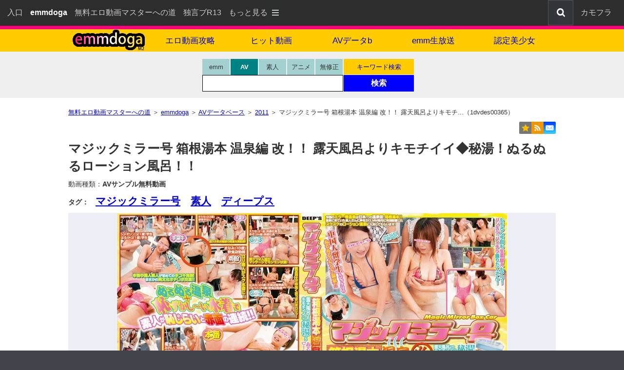

--- FILE ---
content_type: text/html; charset=UTF-8
request_url: https://www.emmaster.com/emmdoga2/av/f0y11-1dvdes00365/
body_size: 12312
content:
<!DOCTYPE html><html lang="ja"><head><meta charset="UTF-8"><meta name="viewport" content="width=device-width, initial-scale=1.0"><meta name="referrer" content="origin">
<title>マジックミラー号 箱根湯本 温泉編 改！！ 露天風呂よりキモチイイ◆秘湯！ぬるぬるローシ...(1dvdes00365) - 無料サンプル動画 - emmdoga</title>
<meta name="description" content="マジックミラー号 箱根湯本 温泉編 改！！ 露天風呂よりキモチイイ◆秘湯！ぬるぬるローション風呂！！-ディープス(1dvdes00365)のダウンロード＆ストリーミング動画詳細ページ。100%無料サンプル動画を公開しているエロサイトです。パソコンやスマホで視聴可能。">
<link rel="canonical" href="https://www.emmaster.com/emmdoga2/av/f0y11-1dvdes00365/">
<style>
/* 1css3_reset */html,body,div,span,object,iframe,h1,h2,h3,h4,h5,h6,p,blockquote,pre,abbr,address,cite,code,del,dfn,em,img,ins,kbd,q,samp,small,strong,sub,sup,var,b,i,dl,dt,dd,ol,ul,li,fieldset,form,label,legend,table,caption,tbody,tfoot,thead,tr,th,td,article,aside,canvas,details,figcaption,figure,footer,header,hgroup,menu,nav,section,summary,time,mark,audio,video{margin:0;padding:0;border:0;outline:0;font-size:100%;vertical-align:baseline;background:transparent;}body{line-height:1;}article,aside,details,figcaption,figure,footer,header,hgroup,menu,nav,section{display:block;}nav ul{list-style:none;}blockquote,q{quotes:none;}blockquote:before,blockquote:after,q:before,q:after{content:'';content:none;}a{margin:0;padding:0;font-size:100%;vertical-align:baseline;background:transparent;}/* change colours to suit your needs */ins{background-color:#ff9;color:#000;text-decoration:none;}mark{background-color:#ff9;color:#000;font-style:italic;font-weight:bold;}del{text-decoration:line-through;}abbr[title],dfn[title]{border-bottom:1px dotted;cursor:help;}table{border-collapse:collapse;border-spacing:0;}hr{display:block;height:1px;border:0;border-top:1px solid #cccccc;margin:1em 0;padding:0;}input,select{vertical-align:middle;}
/* 2css3_all_default */
html{background-color:#40444A;}
html{-webkit-text-size-adjust:100%;}/*スマホ用レイアウト崩れ対策*/
body,td,th{font-family:"ヒラギノ角ゴ ProN W3","Hiragino Kaku Gothic ProN","メイリオ",Meiryo,"ＭＳ Ｐゴシック","MS PGothic",sans-serif;color:#323232;font-size:14px;}
input{margin:0;padding:0;}
input[type=text]:focus{outline:none;}/*chromeフォーカス枠消す*/
img{max-width:100%;height:auto;vertical-align:text-bottom;vertical-align:bottom;border:none;}
table{border:none;}
a:link,a:active{color:#0000D5;text-decoration:underline;}a:visited{color:#0000D5;}a:hover{color:#ff0077;text-decoration:none;}
a:hover img{opacity:0.7;/* Firefox Safari */
filter:alpha(opacity=70);} /* IE */
body{line-height:1.4;background-color:#fff;}
/* floatCleardiv */.cleardiv{clear:both;margin:0;padding:0;height:1px;overflow:hidden;}
/*BreadcrumbList*/.blist li{display:inline;list-style-type:none;font-size:13px;}
/*ORGIN*/.fs11{font-size:11px;}.fs12{font-size:12px;}.fs13{font-size:13px;}.fs14{font-size:14px;}.fs15{font-size:15px;}.fs16{font-size:16px;}.fs17{font-size:17px;}.fs18{font-size:18px;}.fs19{font-size:19px;}.fs20{font-size:20px;}.fs21{font-size:21px;}.fs24{font-size:24px;}.mt10 {margin-top:10px;}.m1010{margin:10px 0px;}.mt20 {margin-top:20px;}.m2020{margin:20px 0px;}.mt30 {margin-top:30px;}.m3030{margin:30px 0px;}
.tmg30{margin-top:30px;}/*旧※残す*/
.ta-cen{text-align:center;}.ta-rig{text-align:right;}
.va-m {vertical-align:middle;}.va-t {vertical-align:top;}.va-tt{vertical-align:text-top;}
.pink{color:#D00068;}/*ピンク*/
.red{color:#ff0000;}/*赤文字*/
.fw-n{font-weight:normal;}
/* Top header */
.shiroji{color:#fff;}/*リンクなし*/
#top{min-height:52px;background-color:#2D2D2D;margin:0px auto;padding:0px;font-size:16px;text-align:left;}
#top a:link,#top a:active{color:#ccc;text-decoration:none;}
#top a:visited{color:#ccc;}
#top a:hover{color:#fff;text-decoration:none;background-color:#4c4c4c;}
.top_le{white-space:nowrap;float:left;padding-left:15px;}
.top_le p{float:left;padding:15px 15px 0px 0px;}
.top_le p.p1{display:none;float:left;padding:1px 0px 0px;}
.top_le p.p1 img{vertical-align:-20px;}
.top_le p.p4{padding:15px 0px 0px 0px;}
.top_le p.d3{display:none;}
#top label{color:#CCC;}
#top label:hover{color:#fff;background-color:#4C4C4C;cursor:pointer;}
.top_ri{white-space:nowrap;float:right;}
.top_ri p{float:right;text-align:right;padding:15px 0px 0px 15px;}
.top_ri p.p2{display:inline;float:right;padding:0px 0px 0px 15px;}
.top_ri p.p2 img{border:1px solid #555;}
.top_ri p.p3{display:none;padding:0px;}
.top_ri p.p3 img{border:1px solid #555;width:inherit;}
.top_ri p.d2{display:none;float:right;padding:15px 25px 0px 15px;}
/* Top menu*/
.top_menu{width:240px;padding:0px 5px;background-color:#2d2d2d;position:absolute;z-index:999;left:auto;right:0px;}
.top_menu ul{-webkit-transition:all 0.5s;-moz-transition:all 0.5s;-ms-transition:all 0.5s;-o-transition:all 0.5s;transition:all 0.5s;margin:0px;padding:0px;list-style:none;font-size:20px;line-height:1em;text-align:left;}
.top_menu li{float:left;width:280px;display:block;background-color:#444;margin:2px;padding:10px;color:#eee;}/*1ケ304px*/
.top_menu li a{display:block;}
.top_menu li a:link,.top_menu li a:active{color:#ccc;text-decoration:none;}
.top_menu li a:visited{color:#ccc;}
.top_menu li:hover{background-color:#4c4c4c;}
.top_menu li a:hover{color:#fff;}
input[type="checkbox"].on-off{display:none;}
input[type="checkbox"].on-off+ul{height:0;overflow:hidden;}
input[type="checkbox"].on-off:checked+ul{height:577px;}/*1段44px+下padding5px*/
.top_menu li.f2{display:inline;}
.top_menu li.f3{display:inline;}
/*Top @media*/
@media(min-width:728px){
.top_le p.p1{display:none;}
.top_le p.p4{padding:15px 15px 0px 0px;}
.top_ri p.p2{display:inline;}
.top_ri p.p3{display:inline;}
.top_ri p.d2{display:none;}
.top_le p.d3{display:inline;}
.top_menu{left:auto;right:0px;}
input[type="checkbox"].on-off:checked+ul{height:489px;}
.top_menu li.f2{display:inline;}
.top_menu li.f3{display:none;}
}
@media(min-width:870px){
.top_le p.p1{display:inline;}
.top_le p.p4{padding:15px 15px 0px 0px;}
.top_ri p.p2{display:none;}
.top_ri p.p3{display:inline;}
.top_ri p.d2{display:inline;}
.top_le p.d3{display:inline;}
.top_menu{left:480px;right:auto;}
input[type="checkbox"].on-off:checked+ul{height:445px;}
.top_menu li.f2{display:none;}
.top_menu li.f3{display:none;}
}
/* footer */
#ptop{clear:both;max-width:1200px;margin:10px auto 0px;text-align:right;padding:10px 10px 0px 0px;}
#ptop p{float:right;white-space:nowrap;background-color:#eee;display:inline;padding:5px 5px 2px;}
footer{clear:both;background-color:#eee;font-size:13px;text-align:center;padding:10px 0px 10px;line-height:2em;}
footer p{white-space:nowrap;display:inline-block;padding:0px 10px;}
.footop{padding-bottom:30px;font-size:15px;}
#copyr{background-color:#33363B;color:#eee;padding:20px 0px;font-size:11px;text-align:center;}
#copyr_btm{padding-top:10px;}
#copyr_btm img{vertical-align:middle;}
#co_area{margin-left:15px;}
#co_area img{width:6px;height:9px;}
#foobtm{background-color:#40444A;text-align:left;padding:10px;color:#ccc;font-size:12px;}
#foobtm a:link,#foobtm a:active{color:#aaa;text-decoration:none;}
#foobtm a:visited{color:#aaa;}
#foobtm a:hover{color:#ccc;text-decoration:none;}
/* 5cc3_ed_base */
/*Main*/
#main{margin:20px auto 0px;text-align:left;max-width:1000px;padding:0px 10px 5px;clear:both;}
h1{font-size:21px;padding:0px 0px 0px;margin:0px;clear:both;}
h2{font-size:14px;padding:0px;margin:10px 0px 10px;font-weight:normal;}
/*動画画像（旧）*/
.rank_div_150{float:left;width:152px;height:160px;font-size:12px;text-align:center;padding:0px 5px;}
.rank_div_180{float:left;width:182px;height:180px;font-size:12px;text-align:center;padding:0px 9px;}
.rank_div_200{float:left;width:202px;height:200px;font-size:12px;text-align:center;padding:0px 3px 0px 7px;}
/*動画画像（新）*/
.imgbo{border:1px solid #F2F2F2;background-color:#F2F2F2;}
.rank_div_190{float:left;width:137px;height:180px;font-size:12px;text-align:left;padding:0px 4px;}
@media(min-width:668px){.rank_div_190{width:23%;padding:0 1%;}}
@media(min-width:1020px){.rank_div_190{width:192px;padding:0px 4px;}}
/*up footer navi*/
#upfooter_nav{max-width:900px;text-align:center;line-height:2.5em;margin:30px auto 0px;}
#upfooter_nav span{margin:10px 15px;white-space:nowrap;display:inline-block;font-size:16px;}
/*header TITLE*/
header{background-color:#ff007f;text-align:center;padding-top:7px;}
header nav{background-color:#fc0;}
#navx{background-color:#fc0;}
#menu-box{background-color:#fc0;clear:both;max-width:1020px;padding:0px;margin:0 auto;}
#hd-nav{max-width:999px;margin:0 auto;width:100%;padding:0;}
#hd-nav li{display:block;float:left;width:50%;margin:0;padding:0;font-size:16px;}
#hd-nav li span{display:block;width:100%;padding:12px 0px 10px;float:left;background-color:#FFDB4D;color:#FF7083;}
#hd-nav li.lo img{width:155px;margin:0;padding:0;}
#hd-nav li.lo a{display:block;padding:0px;margin:0;background-color:#fc0;line-height:0;}
#hd-nav li.lo a:hover{background:#FF8F1F;}
#hd-nav li.lm a{display:block;padding:12px 0 10px;background:#fc0;color:#0000CA;text-decoration:none;}
#hd-nav li.lm a:hover{background:#FF8F1F;}
@media(min-width:376px){
#hd-nav li{width:33.33%;font-size:15px;}
}
@media(min-width:668px){
#hd-nav li{width:33.33%;font-size:16px;}
}
@media(min-width:769px){
#hd-nav li{width:16.65%;font-size:17px;}
}
/*Serch Box*/
#serch_stage{background-color:#efefef;}
#serch_wrap{max-width:1000px;width:100%;margin:0 auto;padding:15px 0px 0px;}/*7a7a84*/
#serch_engine{max-width:290px;margin:0 auto;}
#se_le{float:none;display:inline-block;width:290px;margin:0px auto;}
#se_ri{float:none;display:inline-block;width:100%;margin:3px auto 0px;}
@media(min-width:480px){
#serch_engine{max-width:450px;margin:0 auto;}
#se_le{float:left;margin:0px 0px;}
#se_ri{float:left;width:145px;margin:0px 0px;}
}
@media(min-width:769px){
#serch_engine{max-width:450px;margin:0 auto;}
#se_le{float:left;margin:0px 0px;}
#se_ri{float:left;width:145px;margin:0px 0px;}
}

.selectra input{display:none;}
.selectra label{display:block;float:left;cursor:pointer;width:46px;padding:10px 5px;background-color:#A3D1D1;border-right:2px solid #efefef;color:#333;font-size:13px;text-align:center;line-height:1;transition:.2s;z-index:2;}
.selectra{padding-left:0px;}
.selectra label:last-of-type{border-right:0px;}
.selectra input[type="radio"]:checked+label{background-color:#008285;color:#FFF;font-weight:bold;cursor:default;}
.searchkun{padding:4px 0px 0px 3px;margin:0px 0px 0px 0px;width:284px;border:1px solid #000;clear:both;background-color:#fff;}
.search_mado{border:none;color:#333333;padding:4px 5px 6px;font-size:16px;width:265px;height:18px;z-index:0;-webkit-tap-highlight-color:rgba(0,0,0,0);}
#se_ri span{float:left;display:block;width:144px;margin:0px 1px 1px 0px;text-align:center;padding:0px;font-size:13px;line-height:1;}
#se_ri span a{display:block;padding:10px 0px 9px;background-color:#FC0;color:#0000CA;text-decoration:none;}
#se_ri span a:hover{background-color:#FF8F1F;}
#se_ri input{float:left;display:block;font-size:16px;width:144px;height:34px;color:#ffffff;font-weight:bold;background-color:#0000ff;border:1px solid #0000ff;cursor:pointer;-webkit-appearance:none;z-index:1;}
#se_ri input:hover{background-color:#629DF5;}
#message01{margin:0px 0px 0px 10px;font-size:10px;color:#ff0000;height:12px;}
/*under-header*/
#under-header{margin:10px 0px;text-align:right;}
#under-header img{vertical-align:text-bottom;}
.sns_menu{display:inline;}
.sns_menu img{border-radius:2px;margin-left:5px;}
.pointer{cursor:pointer;}/*IE8用*/
.tweetbtn{border:1px solid #1B95E0;}
div.starting_point{position:relative;}
.hide {display:none;}
.toggle{display:inline-block;cursor:pointer;text-decoration:none;}
.toggle img{width:inherit;}
.toggle img:hover{opacity:0.7;filter:alpha(opacity=70);}
.overlay{display:none;position:absolute;top:5px;right:0;}
:checked + .overlay{display:block;padding:0px 5px 15px 15px;color:#000;box-sizing:border-box;background-color:#FFC;border:1px solid #666;font-size:14px;line-height:1.8em;z-index:999;text-align:left;border-radius:2px;}
.overlay .toggle{float:right;display:block;text-align:center;width:75px;height:25px;background-color:#e14344;color:#fff;font-size:14px;}/*閉じるボタン*/
.in_overlay{max-width:550px;clear:both;}
.ov-cap{width:45px;display:inline-block;}
.ov-inp{overflow: hidden;}
.ov-inp input{width:85%;box-sizing:border-box;max-width:550px;}
.va-rss{margin-bottom:5px;}
.bm_div{padding:5px 0px;}
.bookm{padding:2px;}
.bm_star{color:#f8bf00;font-size:18px;}
/*8css_ed_navibtn前次ナビゲーション*/
.navibtn{text-align:center;padding:20px 0px 10px;font-size:30px;clear:both;}
#page_no{padding-bottom:30px;line-height:1.8em;font-size:19px;}/*数字*/
#page_no span{display:inline-block;padding:0px 8px;}
span.navitop{display:inline-block;font-size:16px;padding:0px 10px 0px;}
span.navi_gray{display:inline-block;background-color:#ffffff;padding:3px 20px 0px;border:1px solid #bbbbbb;color:#bbbbbb;margin:0px 5px;}
span.navi_yellow{display:inline-block;background-color:#FFCC00;padding:3px 20px 0px;border:1px solid #0000ff;margin:0px 5px;}
span.navi_yellow:hover{display:inline-block;background-color:#FE8E1E;color:#0000ff;text-decoration:none;}
/*ed_cafpr*/
.cafpr_wrap{margin:30px 0px 10px;padding:2px;clear:both;text-align:center;color:#333;background-color:#DFFFDF;color:#000;}
.caf_w{letter-spacing:0.4em;}
/* DMM6pon */
.konche1{margin-top:20px;padding:10px 0px;border-top:1px dotted #FFCC00;font-weight:bold;color:#CC6600;font-size:16px;}
.konche2{margin:0px 0px 15px;font-size:12px;}
.dmms1{float:left;max-width:495px;width:100%;font-size:14px;padding:0px 5px 16px 0px}
.gaba1{background-color:#FAFAE0;width:100%;height:100%;padding:60% 0 0;overflow:hidden;border:1px solid #F2F2F2;text-align:center;position:relative;}
.gaba2{background-color:#EEEEF7;width:100%;height:100%;padding:67% 0 0;overflow:hidden;border:1px solid #F2F2F2;text-align:center;position:relative;}
.gaba_in{position:absolute;top:0;left:0;width:100%;height:100%;}
a.hoget{display:block;width:100%;height:100%;}
.dmms4{max-width:493px;margin:5px 0px 5px 0px;border:1px solid #000;background-color:#000;color:#CCC;font-size:12px;overflow:hidden;}
.tacb{clear:both;margin:8px 0px;font-size:16px;}
.tacb span{display:block;padding-top:15px;}
@media(max-width:999px){
.dmms1{max-width:364px;}
.tacb{font-size:14px;}
.gaba1 img{height:200px;}
}
.dmms_iframe{width:100%;height:330px;overflow:hidden;}
.dmms2{margin-bottom:5px;border:1px solid #F2F2F2;}
.dmms5{cursor:pointer;}
.dmms6{background-color:#FFEDF0;}
.td_clear{clear:both;}
.keyken1{margin-top:20px;padding:10px 0px;border-top:1px dotted #FFCC00;font-weight:bold;clear:both;color:#008080;font-size:16px;}
.keyken2{font-size:20px;font-weight:bold;}
.keysh{float:left;padding:10px 20px 10px 0px;}
/*This PAGE only*/
.section1{margin:10px 0px;}
h1{font-size:26px;font-weight:bold;}
.sec_m{margin:10px 0px 20px;}
.sec_t{font-size:21px;font-weight:bold;}
.backhome{margin-top:10px;font-size:21px;}
.kijikoko{padding:10px 0px 0px;}
.msdm1{text-align:center;margin:15px 0px;}
.msdm2{display:inline-block;width:100%;padding:15px 0px;background-color:#FFEDF0;}
.dmmwrap{width:500px;margin:5px auto 5px;font-size:12px;overflow:hidden;}
.dmm_iframe{width:100%;height:330px;overflow:hidden;}
.dmm_reload{cursor:pointer;}
.td_ri_tr{clear:both;}
.td_ri_td_le{float:left;width:90px;text-align:right; padding:14px 0px 0px;margin:0px;font-size:14px;font-weight:bold;position:relative;z-index:2;}/*width:110px;*/
.td_ri_td_ri{float:right;width:100%;margin:10px 0 0 -100px;font-size:18px;}/*340px*/
.td_ri_td_ri_in{max-width:100%;display:block;word-wrap:break-word;margin:0 0 0 100px;}
.td_ri_td2{clear:both;font-size:25px;padding-left:40px;padding-top:15px;} 
.andcom{font-size:16px;clear:both;padding-top:5px;color:red;}/* Android用説明 */
.setsudiv{font-size:20px;clear:both;padding-top:20px;}
.smndiv{margin-top:15px;font-size:18px;}
.dimage{width:100%;text-align:center;background-color:#EEEEF7;}
.mg-0b6{width:auto;height:auto;display:}
.mg-1b6{width:auto;height:auto;}
.mg-b6{width:auto;height::auto;}/*旧*/
</style>
</head><body>
<!--　11　-->
<!--　Price is same　-->
<!--　38　-->
<div id="top">
<nav class="top_le">
	<p><a href="https://entrance.emmaster.com/">入口</a></p>
	<p class="p4"><strong class="shiroji">emmdoga</strong></p>
	<p class="d3"><a href="https://www.emmaster.com/">無料エロ動画マスターへの道</a></p>
	<p class="d3"><a href="https://r13.jp/" target="_blank" rel="noopener">独言ブR13</a></p>	<p class="p1"><label for="Panel">もっと見る<img src="https://www.emmaster.com/include_php/3_body_header/images/menu_btn.png" title="メニュー" alt="" width="30" height="50"></label></p>
</nav>
<nav class="top_ri">	<p class="p2"><label for="Panel"><img src="https://www.emmaster.com/include_php/3_body_header/images/menu_botton_smart.png" title="メニュー" alt="" width="59" height="50"></label></p>
	<p class="d2"><a href="https://entrance.emmaster.com/douga-kyouyu-navi/">カモフラ</a></p>
	<p class="p3"><a href="https://www.emmaster.com/emmdoga2/tag/"><img src="https://www.emmaster.com/include_php/3_body_header/images/serch_btn.png" title="検索" alt="検索" width="50" height="50"></a></p>
</nav>
  <div class="cleardiv"><img src="https://www.emmaster.com/images/base/all/spacer.gif" width="1" height="1" alt=""></div>
</div>
<nav class="top_menu">
  <input type="checkbox" id="Panel" value="" class="on-off">
  <ul>
	<li class="f3"><a href="https://www.emmaster.com/">無料エロ動画マスター...</a></li>
	<li class="f3"><a href="https://r13.jp/" target="_blank" rel="noopener">龍水の独言ブR13</a></li> 
  <li><a href="https://entrance.emmaster.com/service/">サイトマップ</a></li>
  <li><a href="https://entrance.emmaster.com/guide/help/" target="_blank" rel="noopener">ヘルプ</a></li>
  <li><a href="https://www.emmaster.com/emmdoga2/tag/">キーワードで検索</a></li>
  <li><a href="https://www.emmaster.com/emmdoga2/ranking/">ヒット動画</a></li>
  <li><a href="https://www.emmaster.com/emmdoga2/avdb/">AVデータベース</a></li>
  <li><a href="https://www.emmaster.com/emmdoga2/chat/">emm生放送</a></li>
  <li><a href="https://www.emmaster.com/msd/">MSD最新作</a></li>
  <li><a href="https://www.emmaster.com/fuzoku/">風俗まとめ</a></li>
  <li><a href="https://www.emmaster.com/emmdoga2/girls/">認定美少女</a></li>			
  <li><a href="https://www.emmaster.com/museum/">ミュージアム</a></li>
  	
	<li class="f2"><a href="https://entrance.emmaster.com/douga-kyouyu-navi/">動画共有ナビ(カモフラ)</a></li>  
  </ul>
</nav>
<header>
<div id="navx"><div id="menu-box"><ul id="hd-nav">
<li class="lo"><a class="titlez" href="https://www.emmaster.com/emmdoga2/"><img src="https://www.emmaster.com/emmdoga2/images/base/all/emmdoga_m2_logo_v4.png" width="155" height="43" alt="emmdoga"></a></li>
<li class="lm"><a href="https://www.emmaster.com/">エロ動画攻略</a></li><li class="lm"><a href="https://www.emmaster.com/emmdoga2/ranking/">ヒット動画</a></li><li class="lm"><a href="https://www.emmaster.com/emmdoga2/avdb/">AVデータb</a></li><li class="lm"><a href="https://www.emmaster.com/emmdoga2/chat/">emm生放送</a></li><li class="lm"><a href="https://www.emmaster.com/emmdoga2/girls/">認定美少女</a></li></ul><div class="cleardiv"><img src="https://www.emmaster.com/images/base/all/spacer.gif" width="1" height="1" alt=""></div></div></div>
</header>
<div id="serch_stage">
  <div id="serch_wrap">
  <form action="#" name="Form1" id="Form1" onsubmit="return false;">
  <div id="serch_engine">
    <div id="se_le">
    <div class="selectra">
    <input type="radio" name="rai" id="rai1" value="1"><label for="rai1">emm</label>
    <input type="radio" name="rai" id="rai2" value="2" checked="checked"><label for="rai2">AV</label>
    <input type="radio" name="rai" id="rai3" value="3"><label for="rai3">素人</label>
    <input type="radio" name="rai" id="rai4" value="4"><label for="rai4">アニメ</label>
    <input type="radio" name="rai" id="rai5" value="5"><label for="rai5">無修正</label>
    </div>
    <div class="searchkun">
    <input type="text" value="" name="s_name" id="s_name" size="10" maxlength="30" tabindex="0" class="search_mado" aria-label="検索窓" onkeypress="enter();" autofocus>
    </div>
    </div>
    <div id="se_ri">
    <span><a href="https://www.emmaster.com/emmdoga2/tag/av/">キーワード検索</a></span>
    <input type="button" name="button1" value="検索" onclick="mov();" tabindex="0">
    </div>
    <div class="cleardiv"><img src="https://www.emmaster.com/images/base/all/spacer.gif" width="1" height="1" alt=""></div>
    <div id="message01"><noscript>※JavaScriptオフでは検索できません</noscript></div>
  </div>
  </form>
  <form name="form_s" id="form_s" action="https://www.emmaster.com/emmdoga2/search/src_change_emm.php" method="get"><input name="s" type="hidden"><input name="p" value="1" type="hidden"></form>
  <form name="form_av" id="form_av" action="https://www.emmaster.com/emmdoga2/search/src_change_emm.php" method="get"><input name="s" type="hidden"><input name="p" value="1" type="hidden"><input name="flo" value="0" type="hidden"><input name="srt" value="0" type="hidden"></form>
  <form name="form_am" id="form_am" action="https://www.emmaster.com/emmdoga2/search/src_change_emm.php" method="get"><input name="s" type="hidden"><input name="p" value="1" type="hidden"><input name="flo" value="1" type="hidden"><input name="srt" value="0" type="hidden"></form>
  <form name="form_ani" id="form_ani" action="https://www.emmaster.com/emmdoga2/search/src_change_emm.php" method="get"><input name="s" type="hidden"><input name="p" value="1" type="hidden"><input name="flo" value="2" type="hidden"><input name="srt" value="0" type="hidden"></form>
  <form name="sf" id="sf" action="https://www.emmaster.com/emmdoga2/search/src_change_emm.php" method="get"><input name="q" type="hidden"></form>
  </div>
</div>
<!--main-->
<div id="main">
<ol class="blist" itemscope itemtype="https://schema.org/BreadcrumbList">
<li itemprop="itemListElement" itemscope itemtype="https://schema.org/ListItem"><a itemprop="item" href="https://www.emmaster.com/"><span itemprop="name">無料エロ動画マスターへの道</span></a><meta itemprop="position" content="1"> ＞ </li>
<li itemprop="itemListElement" itemscope itemtype="https://schema.org/ListItem"><a itemprop="item" href="https://www.emmaster.com/emmdoga2/"><span itemprop="name">emmdoga</span></a><meta itemprop="position" content="2"> ＞ </li>
<li itemprop="itemListElement" itemscope itemtype="https://schema.org/ListItem"><a itemprop="item" href="https://www.emmaster.com/emmdoga2/avdb/"><span itemprop="name">AVデータベース</span></a><meta itemprop="position" content="3"> ＞ </li>
<li itemprop="itemListElement" itemscope itemtype="https://schema.org/ListItem"><a itemprop="item" href="https://www.emmaster.com/emmdoga2/avdb/2011/"><span itemprop="name">2011</span></a><meta itemprop="position" content="4"> ＞ </li><li>マジックミラー号 箱根湯本 温泉編 改！！ 露天風呂よりキモチ...（1dvdes00365）</li>
</ol>
<div id="under-header">
<div class="sns_menu"><label class="toggle" for="toggle_flg"><img src="https://www.emmaster.com/images/base/all/sharebutton4.png" width="75" height="25" alt="共有する"></label>
</div>

<div class="starting_point">
<input id="toggle_flg" class="hide" type="checkbox" value="">
<div id="code" class="overlay">
  <label class="toggle" for="toggle_flg" onclick="">[<strong>×</strong>]閉じる</label>
  <div class="in_overlay">
  <div class="bm_div">
<span class="bm_star">★</span>ブックーマーク：キーボードの[ <strong>Ctrl + D</strong> ]</div>
  </div>
  <div id="rss_mail"><span class="ov-cap">RSS：</span><a href="https://www.emmaster.com/emmdoga2/feed/rss2.xml" target="_blank" rel="noopener"><img src="https://entrance.emmaster.com/service/images/rss_2.png" class="va-rss" alt="RSS"> RSS2.0</a>　<a href="https://www.emmaster.com/emmdoga2/feed/atom.xml" target="_blank" rel="noopener"><img src="https://entrance.emmaster.com/service/images/rss_2.png" class="va-rss" alt="Atom"> Atom1.0</a><br>
  <span class="ov-cap">Mail：</span><a href="mailto:?subject=I%20transmit%20the%20URL%20of%20the%20site.&amp;body=I%20transmit%20the%20URL%20of%20the%20site.%0d%0a%0d%0ahttps%3A%2F%2Fwww.emmaster.com%2Femmdoga2%2Fav%2Ff0y11-1dvdes00365%2F" title="このページのURLをメールする" tabindex="7" rel="nofollow">URLを自分か誰かに教える</a></div>
  <div class="ov-inp"><span class="ov-cap">URL：</span><input type="text" value="https://www.emmaster.com/emmdoga2/av/f0y11-1dvdes00365/" size="75" onfocus="this.select()"></div>
  <div class="ov-inp"><span class="ov-cap">Link：</span><input type="text" value="&lt;a href=&quot;https://www.emmaster.com/emmdoga2/av/f0y11-1dvdes00365/&quot; target=&quot;_blank&quot; rel=&quot;noopener&quot;&gt;マジックミラー号 箱根湯本 温泉編 改！！ 露天風呂よりキモチイイ◆秘湯！ぬるぬるローシ...(1dvdes00365) - 無料サンプル動画 - emmdoga&lt;/a&gt;" size="75" onfocus="this.select()"></div>
</div>
</div>
</div>
<article class="section1"><h1>マジックミラー号 箱根湯本 温泉編 改！！ 露天風呂よりキモチイイ◆秘湯！ぬるぬるローション風呂！！</h1><div class="sec_m"><h2>動画種類：<strong>AVサンプル無料動画</strong></h2><h3>タグ：　<span class="sec_t"><a href="https://www.emmaster.com/emmdoga2/av/%E3%83%9E%E3%82%B8%E3%83%83%E3%82%AF%E3%83%9F%E3%83%A9%E3%83%BC%E5%8F%B7/videof0sr0/page1/">マジックミラー号</a>　<a href="https://www.emmaster.com/emmdoga2/av/%E7%B4%A0%E4%BA%BA/videof0sr0/page1/">素人</a>　<a href="https://www.emmaster.com/emmdoga2/av/%E3%83%87%E3%82%A3%E3%83%BC%E3%83%97%E3%82%B9/videof0sr0/page1/">ディープス</a></span></h3>
<!--●存在します●-->
<!--kijikoko--><div class="kijikoko"><div class="dimage"><a href="https://al.fanza.co.jp/?lurl=https%3A%2F%2Fvideo.dmm.co.jp%2Fav%2Fcontent%2F%3Fid%3D1dvdes00365&af_id=32494-990&ch=api" target="_blank" rel="nofollow,noopener"><img src="//pics.dmm.co.jp/digital/video/1dvdes00365/1dvdes00365pl.jpg" alt="マジックミラー号 箱根湯本 温泉編 改！！ 露天風呂よりキモチイイ◆秘湯！ぬるぬるローシ..." width="800" height="535" class="dmms2"></a></div><div class="ta-cen fs16"><strong><a href="https://al.fanza.co.jp/?lurl=https%3A%2F%2Fvideo.dmm.co.jp%2Fav%2Fcontent%2F%3Fid%3D1dvdes00365&af_id=32494-990&ch=api" target="_blank" rel="nofollow,noopener">≫ どんな作品か見てみる</a></strong></div><div class="msdm1"><span class="pointer" onclick="re_load('re_page_movie','//www.dmm.co.jp/litevideo/-/part/=/affi_id=32494-003/cid=1dvdes00365/size=476_306');nn('sdiv_page_movie');"><span class="msdm2"><img src="https://www.emmaster.com/emmdoga2/images/base/ed2/samplebutton.png" width="160" height="30" alt="無料サンプル動画を見る"></span></span></div>
<div id="sdiv_page_movie" style="display:none;">
<div id="div_1dvdes00365" class="dmmwrap">※もし下記が「空白」だったらサンプル動画が無い作品だよ<br>
<iframe title="1dvdes00365" id="re_page_movie" name="re_page_movie" src="https://www.emmaster.com/emmdoga2/av/spacer_page.html" class="dmm_iframe" allowfullscreen></iframe><br>
<span onclick="re_load('re_page_movie','//www.dmm.co.jp/litevideo/-/part/=/affi_id=32494-003/cid=1dvdes00365/size=476_306');" class="dmm_reload" tabindex="0"><img src="https://www.emmaster.com/emmdoga2/images/base/ed2/reload_btn.png" width="53" height="24" alt="reload"></span> ※読み込み時間がかかっている時は[reload]ボタンを押して
</div>
</div><div class="mt10">
<div class="td_ri_tr"><h4 class="td_ri_td_le">タイトル：</h4><div class="td_ri_td_ri"><p class="td_ri_td_ri_in">マジックミラー号 箱根湯本 温泉編 改！！ 露天風呂よりキモチイイ◆秘湯！ぬるぬるローション風呂！！</p></div></div>
<div class="td_ri_tr"><h4 class="td_ri_td_le">配信開始日：</h4><div class="td_ri_td_ri"><p class="td_ri_td_ri_in">2011-01-07</p></div></div>
<div class="td_ri_tr"><h4 class="td_ri_td_le">出演女優：</h4><div class="td_ri_td_ri"><p class="td_ri_td_ri_in"></p></div></div>
<div class="td_ri_tr"><h4 class="td_ri_td_le">シリーズ：</h4><div class="td_ri_td_ri"><p class="td_ri_td_ri_in">マジックミラー号</p></div></div>
<div class="td_ri_tr"><h4 class="td_ri_td_le">メーカー：</h4><div class="td_ri_td_ri"><p class="td_ri_td_ri_in">ディープス</p></div></div>
<div class="td_ri_tr"><h4 class="td_ri_td_le">監督：</h4><div class="td_ri_td_ri"><p class="td_ri_td_ri_in">ルミナックス</p></div></div>
<div class="td_ri_tr"><h4 class="td_ri_td_le">レーベル：</h4><div class="td_ri_td_ri"><p class="td_ri_td_ri_in">DEEP’S</p></div></div>
<div class="td_ri_tr"><h4 class="td_ri_td_le">品番：</h4><div class="td_ri_td_ri"><p class="td_ri_td_ri_in">1dvdes00365</p></div></div>
<div class="td_ri_tr"><h4 class="td_ri_td_le">参考価格：</h4><div class="td_ri_td_ri"><p class="td_ri_td_ri_in">300円~</p></div></div>
<div class="td_ri_td2"><a href="https://al.fanza.co.jp/?lurl=https%3A%2F%2Fvideo.dmm.co.jp%2Fav%2Fcontent%2F%3Fid%3D1dvdes00365&af_id=32494-990&ch=api" target="_blank" class="dmms6" rel="nofollow,noopener"><strong>≫ この動画を見る</strong></a>
<br><span class="fs14">※ダウンロード＋ストリーミングに対応！スマホにも対応！<br>※リンク先の安全確認済み</span></div>
</div><div class="setsudiv">今回のミラー号温泉は日本一の温泉街・箱根湯本！！温泉に来ていた素人さんに声をかけ、MM号内に特別設置したスケスケローション温泉に入浴してもらいます！もちろん今回も恥ずかし～い水着への生着替えもアリ！厳選した9種類の水着が女の子の羞恥心を煽ります！！ヌルヌルになった裸同然の素人はエロくなること確実です！</div><div class="smndiv"><a href="https://al.fanza.co.jp/?lurl=https%3A%2F%2Fvideo.dmm.co.jp%2Fav%2Fcontent%2F%3Fid%3D1dvdes00365&af_id=32494-990&ch=api" target="_blank" rel="nofollow,noopener"><b>≫ ユーザーレビューはこちら</b></a></div>
<div class="smndiv"><strong class="fs14">サンプル画像</strong><div class="mt10"><img src="https://pics.dmm.co.jp/digital/video/1dvdes00365/1dvdes00365jp-1.jpg" alt="マジックミラー号 箱根湯本 温泉編 改！！...のサンプル画像 1" class="mg-0b6"> <img src="https://pics.dmm.co.jp/digital/video/1dvdes00365/1dvdes00365jp-2.jpg" alt="マジックミラー号 箱根湯本 温泉編 改！！...のサンプル画像 2" class="mg-0b6"> <img src="https://pics.dmm.co.jp/digital/video/1dvdes00365/1dvdes00365jp-3.jpg" alt="マジックミラー号 箱根湯本 温泉編 改！！...のサンプル画像 3" class="mg-0b6"> <img src="https://pics.dmm.co.jp/digital/video/1dvdes00365/1dvdes00365jp-4.jpg" alt="マジックミラー号 箱根湯本 温泉編 改！！...のサンプル画像 4" class="mg-0b6"> <img src="https://pics.dmm.co.jp/digital/video/1dvdes00365/1dvdes00365jp-5.jpg" alt="マジックミラー号 箱根湯本 温泉編 改！！...のサンプル画像 5" class="mg-0b6"> <img src="https://pics.dmm.co.jp/digital/video/1dvdes00365/1dvdes00365jp-6.jpg" alt="マジックミラー号 箱根湯本 温泉編 改！！...のサンプル画像 6" class="mg-0b6"> <img src="https://pics.dmm.co.jp/digital/video/1dvdes00365/1dvdes00365jp-7.jpg" alt="マジックミラー号 箱根湯本 温泉編 改！！...のサンプル画像 7" class="mg-0b6"> <img src="https://pics.dmm.co.jp/digital/video/1dvdes00365/1dvdes00365jp-8.jpg" alt="マジックミラー号 箱根湯本 温泉編 改！！...のサンプル画像 8" class="mg-0b6"> <img src="https://pics.dmm.co.jp/digital/video/1dvdes00365/1dvdes00365jp-9.jpg" alt="マジックミラー号 箱根湯本 温泉編 改！！...のサンプル画像 9" class="mg-0b6"> <img src="https://pics.dmm.co.jp/digital/video/1dvdes00365/1dvdes00365jp-10.jpg" alt="マジックミラー号 箱根湯本 温泉編 改！！...のサンプル画像 10" class="mg-0b6"> <img src="https://pics.dmm.co.jp/digital/video/1dvdes00365/1dvdes00365jp-11.jpg" alt="マジックミラー号 箱根湯本 温泉編 改！！...のサンプル画像 11" class="mg-0b6"> <img src="https://pics.dmm.co.jp/digital/video/1dvdes00365/1dvdes00365jp-12.jpg" alt="マジックミラー号 箱根湯本 温泉編 改！！...のサンプル画像 12" class="mg-0b6"> <img src="https://pics.dmm.co.jp/digital/video/1dvdes00365/1dvdes00365jp-13.jpg" alt="マジックミラー号 箱根湯本 温泉編 改！！...のサンプル画像 13" class="mg-0b6"> <img src="https://pics.dmm.co.jp/digital/video/1dvdes00365/1dvdes00365jp-14.jpg" alt="マジックミラー号 箱根湯本 温泉編 改！！...のサンプル画像 14" class="mg-0b6"> <img src="https://pics.dmm.co.jp/digital/video/1dvdes00365/1dvdes00365jp-15.jpg" alt="マジックミラー号 箱根湯本 温泉編 改！！...のサンプル画像 15" class="mg-0b6"> <img src="https://pics.dmm.co.jp/digital/video/1dvdes00365/1dvdes00365jp-16.jpg" alt="マジックミラー号 箱根湯本 温泉編 改！！...のサンプル画像 16" class="mg-0b6"> <img src="https://pics.dmm.co.jp/digital/video/1dvdes00365/1dvdes00365jp-17.jpg" alt="マジックミラー号 箱根湯本 温泉編 改！！...のサンプル画像 17" class="mg-0b6"> <img src="https://pics.dmm.co.jp/digital/video/1dvdes00365/1dvdes00365jp-18.jpg" alt="マジックミラー号 箱根湯本 温泉編 改！！...のサンプル画像 18" class="mg-0b6"> <img src="https://pics.dmm.co.jp/digital/video/1dvdes00365/1dvdes00365jp-19.jpg" alt="マジックミラー号 箱根湯本 温泉編 改！！...のサンプル画像 19" class="mg-0b6"> <img src="https://pics.dmm.co.jp/digital/video/1dvdes00365/1dvdes00365jp-20.jpg" alt="マジックミラー号 箱根湯本 温泉編 改！！...のサンプル画像 20" class="mg-0b6"> </div></div><div class="smndiv"><a href="https://al.fanza.co.jp/?lurl=https%3A%2F%2Fvideo.dmm.co.jp%2Fav%2Fcontent%2F%3Fid%3D1dvdes00365&af_id=32494-990&ch=api" target="_blank" rel="nofollow,noopener"><b>≫ 高画質で視聴する</b></a></div><div class="smndiv"><a href="https://al.fanza.co.jp/?lurl=https%3A%2F%2Fwww.dmm.co.jp%2Fdigital%2F-%2Fwelcome-coupon%2F&af_id=32494-003&ch=toolbar&ch_id=text" rel="sponsored" target="_blank" rel="nofollow,noopener"><b>≫ 初回購入限定！500円OFFクーポン - FANZA動画</b></a></div></div><!--//kijikoko--></div></article><div class="keyken1">下のキーワードで類似動画を検索できます</div><div class="keyken2"><a href="https://www.emmaster.com/emmdoga2/av/%E3%83%9E%E3%82%B8%E3%83%83%E3%82%AF%E3%83%9F%E3%83%A9%E3%83%BC%E5%8F%B7/videof0sr0/page1/">マジックミラー号</a>　<a href="https://www.emmaster.com/emmdoga2/av/%E3%83%87%E3%82%A3%E3%83%BC%E3%83%97%E3%82%B9/videof0sr0/page1/">ディープス</a>　<a href="https://www.emmaster.com/emmdoga2/av/%E3%83%AB%E3%83%9F%E3%83%8A%E3%83%83%E3%82%AF%E3%82%B9/videof0sr0/page1/">ルミナックス</a>　<a href="https://www.emmaster.com/emmdoga2/av/DEEP%E2%80%99S/videof0sr0/page1/">DEEP’S</a>　<a href="https://www.emmaster.com/emmdoga2/av/%E7%B4%A0%E4%BA%BA/videof0sr0/page1/">素人</a></div><div class="cleardiv"><img src="https://www.emmaster.com/images/base/all/spacer.gif" width="1" height="1" alt=""></div>
<!--お得枠-->
<div class="cafpr_wrap"><div class="emmosu">
<section>
<h4><strong>絶対的に<span class="fs21 red">お得</span>な情報 <span class="fs21 red">お見逃しなく！</span></strong></h4>
<div class="caf_w">
<a href="https://www.emmaster.com/emmdoga2/av/%25OFF/videof0sr0/page1/" target="_blank" rel="noopener"><img class="lazy" src="https://www.emmaster.com/images/base/all/spacer.gif" data-layzr="https://img.emmaster.com/0em/1m/shimiken_300_250.webp?0319" width="300" height="250" alt="期間限定セール"><br>期間限定のセール</a>

</div>※今現在セール中のアダルトビデオの一覧ページですョ
</section>
</div></div>
<!--/お得枠-->
<div class="cafpr_wrap"><section><h4><strong><span class="fs21 red">本日の無修正サンプル動画</span><br>カリビアンコム最新作</strong></h4><a href="https://www.emmaster.com/dti/Click2/1006030-6-32494" target="_blank" rel="nofollow,noopener"><img class="lazy" src="https://www.emmaster.com/images/base/all/spacer.gif" data-layzr="https://www.emmaster.com/images/only-uploader/dti-bar/06-700-02.jpg?20260121" width="700" height="200" alt="カリビアンコム"><br><strong>≫ 今すぐ無修正サンプル動画を見る！(リンク先の安全確認済み)</strong></a><br>※リンク先の各作品ページに無料の動画がありますョ</section></div><nav id="upfooter_nav"><span><a href="https://www.emmaster.com/emmdoga2/">ホーム</a></span><span><a href="https://www.emmaster.com/">エロ動画攻略</a></span><span><a href="https://www.emmaster.com/emmdoga2/ranking/">ヒット動画</a></span><span><a href="https://www.emmaster.com/emmdoga2/avdb/">AVデータb</a></span><span><a href="https://www.emmaster.com/emmdoga2/chat/">emm生放送</a></span><span><a href="https://www.emmaster.com/emmdoga2/girls/">認定美少女</a></span><span><a href="https://www.emmaster.com/emmdoga2/feed/rss2.xml" target="_blank" rel="noopener">RSS</a></span><span><a href="https://www.emmaster.com/emmdoga2/delete_movie/">悲報動画倉庫</a></span><span><a href="https://www.emmaster.com/emmdoga2/tag/">キーワードで検索</a></span>
</nav></div><!-- //main -->
<div id="ptop"><p><a href="#top" class="js-trigger" data-mt-duration="600" data-mt-easing="easeOutQuad">▲ページの先頭へ</a></p></div>
<footer>
<div class="footop">
<p><a href="https://entrance.emmaster.com/">入口</a></p><p><a href="https://www.emmaster.com/emmdoga2/">emmdoga</a></p><p><a href="https://www.emmaster.com/">エロ動画マスター</a></p><p><a href="https://emmdti.blog.2nt.com/">無修正WL</a></p><p><a href="https://r13.jp/" target="_blank" rel="noopener">独言ブR13</a></p>
</div>
<div>
<p><a href="https://entrance.emmaster.com/guide/profile/">運営者</a></p><p><a href="https://entrance.emmaster.com/guide/maiden/">ガイドライン</a></p><p><a href="https://entrance.emmaster.com/guide/help/">よくある質問</a></p><p><a href="https://entrance.emmaster.com/service/">サイトマップ</a></p><p><a href="https://entrance.emmaster.com/mail/form/form.php?id=1402" target="_blank" rel="nofollow,noopener">お問合せ</a></p>
</div>
</footer>
<div id="copyr">
<img src="https://entrance.emmaster.com/images/emmgroup_2014logo.png" alt="emm group by Ryuusui" width="150" height="50"><br>
<small>&copy; 2004-2026 emm group Inc. 30652T17278-106933602 All Rights Reserved.</small><div id="copyr_btm">
<a href="https://affiliate.dmm.com/api/" target="_blank" rel="nofollow,noopener"><img src="https://p.dmm.co.jp/p/affiliate/web_service/r18_135_17.gif" width="135" height="17" alt="WEB SERVICE BY FANZA"></a><br>
<!-- FC2 CTR --><span id="co_area"></span><noscript><img src="//counter1.fc2.com/counter_img.php?id=89481048" width="160" height="20" alt=""></noscript>
</div>
</div>
<div id="foobtm"><a href="https://entrance.emmaster.com/guide/legal/">利用規約</a> ｜ <a href="https://entrance.emmaster.com/guide/privacy/">プライバシー</a> ｜ <a href="https://entrance.emmaster.com/mail/form/form.php?id=1405" target="_blank" rel="nofollow,noopener">知的財産の侵害について</a></div>
<script>
// FC2 COUNTER ASYNC
var dw = document.write;var dwl = document.writeln;function addCounter(){document.write = function(s){if (s.match(/<script(.*?)src="(s?https?:\/\/[-_.!~*'\(\)a-zA-Z0-9;\/?:\@&=+\$,%#]+)"/)){
var el = document.createElement("script");el.src = s.match(/<script(.*?)src="(s?https?:\/\/[-_.!~*'\(\)a-zA-Z0-9;\/?:\@&=+\$,%#]+)"/)[2];el.language = "javascript";el.charset="UTF-8";document.getElementById("co_area").appendChild(el);}}
document.writeln = function(s){document.getElementById("co_area").innerHTML += s;if (s.indexOf('<a href="//counter.fc2.com/" target="_blank" onMouseOver=') == 0){document.write = dw;document.writeln = dwl;}}
var cel = document.createElement("script");cel.src = "//counter1.fc2.com/counter.php?id=89481048";document.getElementById("co_area").appendChild(cel);}
addCounter();
</script>
<script src="https://cdnjs.cloudflare.com/ajax/libs/layzr.js/1.4.3/layzr.min.js"></script><script>var layzr=new Layzr({});</script>
<!-- moveTo --><script>"use strict";var MoveTo=function(){var n={tolerance:0,duration:800,easing:"easeOutQuart",container:window,callback:function(){}};function o(t,e,n,o){return t/=o,-n*(--t*t*t*t-1)+e}function v(e,n){var o={};return Object.keys(e).forEach(function(t){o[t]=e[t]}),Object.keys(n).forEach(function(t){o[t]=n[t]}),o}function d(t){return t instanceof HTMLElement?t.scrollTop:t.pageYOffset}function t(){var t=0<arguments.length&&void 0!==arguments[0]?arguments[0]:{},e=1<arguments.length&&void 0!==arguments[1]?arguments[1]:{};this.options=v(n,t),this.easeFunctions=v({easeOutQuart:o},e)}return t.prototype.registerTrigger=function(t,e){var n=this;if(t){var o,i,r,a=t.getAttribute("href")||t.getAttribute("data-target"),c=a&&"#"!==a?document.getElementById(a.substring(1)):document.body,u=v(this.options,(o=t,i=this.options,r={},Object.keys(i).forEach(function(t){var e=o.getAttribute("data-mt-"+t.replace(/([A-Z])/g,function(t){return"-"+t.toLowerCase()}));e&&(r[t]=isNaN(e)?e:parseInt(e,10))}),r));"function"==typeof e&&(u.callback=e);var s=function(t){t.preventDefault(),n.move(c,u)};return t.addEventListener("click",s,!1),function(){return t.removeEventListener("click",s,!1)}}},t.prototype.move=function(r){var a=this,c=1<arguments.length&&void 0!==arguments[1]?arguments[1]:{};if(0===r||r){c=v(this.options,c);var u="number"==typeof r?r:r.getBoundingClientRect().top,s=d(c.container),f=null,l=void 0;u-=c.tolerance;window.requestAnimationFrame(function t(e){var n=d(a.options.container);f||(f=e-1);var o=e-f;if(l&&(0<u&&n<l||u<0&&l<n))return c.callback(r);l=n;var i=a.easeFunctions[c.easing](o,s,u,c.duration);c.container.scroll(0,i),o<c.duration?window.requestAnimationFrame(t):(c.container.scroll(0,u+s),c.callback(r))})}},t.prototype.addEaseFunction=function(t,e){this.easeFunctions[t]=e},t}();"undefined"!=typeof module?module.exports=MoveTo:window.MoveTo=MoveTo;
/*moveTo-seting*/document.addEventListener('DOMContentLoaded',function(){const easeFunctions={easeInQuad:function(t,b,c,d){t /=d;return c * t * t + b;},easeOutQuad:function(t,b,c,d){t /=d;return -c * t* (t - 2) + b;}}
const moveTo=new MoveTo({ease:'easeInQuad'},easeFunctions);const triggers=document.getElementsByClassName('js-trigger');for(var i = 0; i < triggers.length; i++){moveTo.registerTrigger(triggers[i]);}});</script><!-- //moveTo -->
<script>
//OpenCloseTantaiVer.
function nn(id){if(document.all)OBJ=document.all(id).style;else if(document.getElementById)OBJ=document.getElementById(id).style;if(OBJ) OBJ.display=='none'?OBJ.display='block':OBJ.display='none';}
</script>
<script>
function enter(){if(window.event.keyCode==13){var sarname;sarname=document.Form1.s_name.value;if(sarname.match(/[\$\^\?\+\*\|\(\)\[\]\/\_\{\}\@\>\<\"\;\:\!\=\~\`\,\#\\]/)){var message01=document.getElementById('message01');if(typeof message01.textContent!="undefined"){message01.textContent="記号などは入力できないよ！";}else{message01.innerText="記号などは入力できないよ！";}return false;}else if(sarname==""){var message01=document.getElementById('message01');if(typeof message01.textContent!="undefined"){message01.textContent="キーワードを入力してね";}else{message01.innerText="キーワードを入力してね";}return false;}else if(sarname.match(/龍水/)){var name=confirm("秘密の地下道へ行く？");if(name==true){location.href="https://www.emmaster.com/douga/UGP/";return false;}else{return false;}}else{var rai=document.getElementsByName("rai");var num;for(i=0;i<rai.length;i++){if(rai[i].checked){num=rai[i].value;}}var before=sarname;var after=before.replace("&"," ");while(before!==after){before=before.replace("&"," ");after=after.replace("&"," ");}sarname=after;if(num==1){document.form_s.s.value=sarname;document.form_s.submit();}else if(num==2){document.form_av.s.value=sarname;document.form_av.submit();}else if(num==3){document.form_am.s.value=sarname;document.form_am.submit();}else if(num==4){document.form_ani.s.value=sarname;document.form_ani.submit();}else if(num==5){document.sf.q.value=sarname;document.sf.submit();}}}}function mov(){var sarname;sarname=document.Form1.s_name.value;if(sarname.match(/[\$\^\?\+\*\|\(\)\[\]\/\_\{\}\@\>\<\"\;\:\!\=\~\`\,\#\\]/)){var message01=document.getElementById('message01');if(typeof message01.textContent!="undefined"){message01.textContent="記号などは入力できないよ！";}else{message01.innerText="記号などは入力できないよ！";}return false;}else if(sarname==""){var message01=document.getElementById('message01');if(typeof message01.textContent!="undefined"){message01.textContent="キーワードを入力してね";}else{message01.innerText="キーワードを入力してね";}return false;}else if(sarname.match(/龍水/)){var name=confirm("秘密の地下道へ行く？");if(name==true){location.href="https://www.emmaster.com/douga/UGP/";return false;}else{return false;}}else{var rai=document.getElementsByName("rai");var num;for(i=0;i<rai.length;i++){if(rai[i].checked){num=rai[i].value;}}var before=sarname;var after=before.replace("&"," ");while(before!==after){before=before.replace("&"," ");after=after.replace("&"," ");}sarname=after;if(num==1){document.form_s.s.value=sarname;document.form_s.submit();}else if(num==2){document.form_av.s.value=sarname;document.form_av.submit();}else if(num==3){document.form_am.s.value=sarname;document.form_am.submit();}else if(num==4){document.form_ani.s.value=sarname;document.form_ani.submit();}else if(num==5){document.sf.q.value=sarname;document.sf.submit();}}}
</script>
<script>function re_load(if_id,if_src){document.getElementById(if_id).src = if_src;}//InlineframeReload-1 FANZAsampleMovie
function re_load2(if_id,if_src){if(document.getElementById(if_id).src !== if_src){document.getElementById(if_id).src = if_src;}}//InlineframeReload-2 FANZAsampleMovie</script>
</body></html>